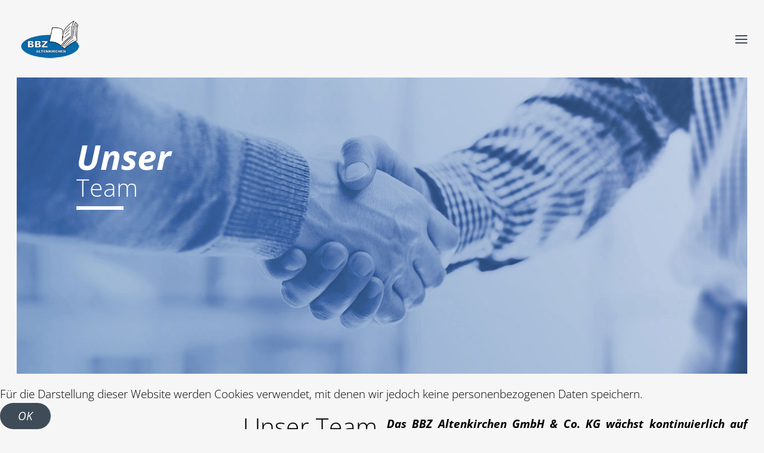

--- FILE ---
content_type: text/html; charset=utf-8
request_url: https://www.bbz-altenkirchen.de/ueber-bbz/team
body_size: 6346
content:



  
<!DOCTYPE html>
<html xmlns="http://www.w3.org/1999/xhtml" xml:lang="de-de" lang="de-de" dir="ltr" class="no-js">
	<head>
    
        <base href="https://www.bbz-altenkirchen.de/ueber-bbz/team" />
	<meta http-equiv="content-type" content="text/html; charset=utf-8" />
	<meta name="generator" content="Joomla! - Open Source Content Management" />
	<title>Team - BBZ Altenkirchen</title>
	<link href="/templates/artvertisement/favicon.ico" rel="shortcut icon" type="image/vnd.microsoft.icon" />
	<link href="/plugins/system/cookiehint/css/style.css?cff07b4dda6e24de7067ea65582b5ea6" rel="stylesheet" type="text/css" />
	<style type="text/css">
#redim-cookiehint-bottom {position: fixed; z-index: 99999; left: 0px; right: 0px; bottom: 0px; top: auto !important;}
	</style>
	<script src="/media/jui/js/jquery.min.js?cff07b4dda6e24de7067ea65582b5ea6" type="text/javascript"></script>

        
              
        <link rel="stylesheet" type="text/css" href="/templates/artvertisement/css/font-awesome.min.css" />
        <link rel="stylesheet" type="text/css" media="screen print" href="/templates/artvertisement/css/print.css" />
        

		<script type="text/javascript">
             
                var desktop = true;
                var mobile = false;
                var tablet = false;
                var smartphone = false;
                    </script> 
        
        
		            <link rel="stylesheet/less" type="text/css" href="/templates/artvertisement/less/styles.less">
            <script>less = { 
					env: 'development',
					poll: 10000,
					globalVars: {
					  headerTyp :'1', phoneButton :'false'					}
				};</script>
            <script type="text/javascript" src="/templates/artvertisement/js/less.min.js" ></script>
            <script>less.watch();</script>
		        
        
               
        
               
       
       	<script type="text/javascript" src="/templates/artvertisement/js/modernizr.custom.svg.js"></script>
        <script type="text/javascript" src="/templates/artvertisement/js/jquery.waypoints.min.js"></script>
        <script type="text/javascript" src="/templates/artvertisement/js/jquery.inview.js"></script>
        <script type="text/javascript" src="/templates/artvertisement/js/main.js"></script>
        <script type="text/javascript" src="/templates/artvertisement/js/template.js"></script>
        <script type="text/javascript" src="/templates/artvertisement/js/val-form.js"></script>
        
        <script type="text/javascript" src="/templates/artvertisement/assets/schubladen/schubladen.js"></script>
        
        
        
        <!--[if lte IE 8]>
            <script type="text/javascript">
                document.createElement("header");
                document.createElement("nav");
                document.createElement("section");
                document.createElement("footer");
            </script>
           
            <script src="/media/jui/js/html5.js"></script>
        <![endif]-->
     
    </head>
    <body class=" desktop lang-de-de com_content view-category itemid-202 no-task layout-blog-grid" >
    
         
     <!--[if lte IE 8]>
        <p class="chromeframe">
        BBZ Altenkirchen<br><br>
        Sie nutzen einen deutlich veralteten Browser. Damit unsere Internetseite angezeigt werden kann,
        wechseln Sie bitte zu einem der folgenden Browser: Safari, Mozilla Firefox, Google Chrome oder aktualisieren Sie
        Ihren Internet Explorer mindestens auf die Version 10.<br />
        <a target="_blank" href="http://browsehappy.com/">Zum Installieren eines neuen Browsers folgend Sie diesem Link ...</a></p>
    <![endif]-->
    
    <noscript>
         <p class="chromeframe">
         	BBZ Altenkirchen<br><br>
         	Zur Zeit ist Javascript in Ihrem Browser deaktiviert.<br>Dies kann zu einer fehlerhaften Darstellung der Website f&uuml;hren.
         </p>
    </noscript>
    
        
    <div id="system-message-container">
	</div>

    

  
            
            <header id="header">  
								<div id="headerwrapp" class="logo-left"> 
					<div class="logo">
						<a href="/"> 
                            <img id="logo" src="/templates/artvertisement/images/bbzlogo-2a.png" alt="BBZ Altenkirchen - Logo" />
                        </a>
                    </div>
                    <div id="mobileNavOffner" class="right">
                        <div class="c-hamburger c-hamburger-htx">
                            <span>Menü</span>
                        </div>
                    </div>
                
                
                    <nav id="nav">
                       <div id="naviWrapp">
                           <ul class="nav menu_main mod-list">
<li class="item-101 default"><a href="/" >Startseite</a></li></ul>
<ul class="nav menu_main mod-list">
<li class="item-123 deeper parent"><a href="/leistungsspektrum/leistungsspektrum-allgemein" >Leistungsspektrum</a><ul class="nav-child unstyled small"><li class="item-190"><a href="/leistungsspektrum/leistungsspektrum-allgemein" >Leistungsspektrum Allgemein</a></li><li class="item-174"><a href="/leistungsspektrum/leistungsspektrum-massnahmen-aa" >Leistungsspektrum Maßnahmen AA</a></li><li class="item-200"><a href="/leistungsspektrum/bbz-sprachschulen" >BBZ-Sprachschulen</a></li></ul></li></ul>
<ul class="nav menu_main mod-list">
<li class="item-152"><a href="/standorte" >Standorte</a></li><li class="item-198 deeper parent"><a href="/karriere/karriere-bei-bbz" >Karriere</a><ul class="nav-child unstyled small"><li class="item-195"><a href="/karriere/karriere-bei-bbz" >Karriere bei BBZ</a></li><li class="item-196"><a href="/karriere/jobs-aktuelle-stellenangebote" >Jobs/Aktuelle Stellenangebote</a></li><li class="item-197"><a href="/karriere/online-bewerbung" >Online-Bewerbung</a></li></ul></li></ul>
<ul class="nav menu_main mod-list">
<li class="item-140 active deeper parent"><a href="/ueber-bbz/unsere-philosophie" >Über BBZ</a><ul class="nav-child unstyled small"><li class="item-201"><a href="/ueber-bbz/unsere-philosophie" >Unsere Philosophie</a></li><li class="item-202 current active"><a href="/ueber-bbz/team" >Team</a></li><li class="item-203"><a href="/ueber-bbz/referenzen" >Referenzen</a></li></ul></li><li class="item-179"><a href="/news" >News</a></li><li class="item-124"><a href="/kontakt" >Kontakt</a></li></ul>

                       </div>
                    </nav>
                </div>
               
				                
            </header>
                    
					
							<div id="makeMenuSmall"></div>
                        
			
               
            

                            <div id="mobile-nav">
                    <div id="mobile-navWrapp">
                        <div class="w50 left">
                            		<div class="moduletable_menu v2">
						
	 

	<div class="kategorie_blog_menu v2">

		


			<div class="articleWrapp w100"> 
			 
	  								<div class="bildWrap  pull-left">
						<a href="/leistungsspektrum">
							<img src="/images/Menue/Leistung-k.jpg" 
						 	alt="">
						</a>
					</div>
			    


				<div class="textWrap  pull-right">

					  


				    				            <h3 class="newsflash-title"> 
				            				                <a href="/leistungsspektrum">
				                    Leistungsspektrum				                </a>
				            				            </h3>
				            

				    <p>Das BBZ Altenkirchen verfügt als Teil der KIRY-Unternehmensgruppe über ein breites Portfolio, zu dem u.a. die folgenden Leistungen gehören: </p>					

				    

					  
				   

				    			


					    	<a class="btn link_A"
		         
		         	href="/leistungsspektrum/leistungsspektrum-allgemein ">Leistungsspektrum allgemein </a>
		     
		    
		    
		    		    	<a class="btn link_B"
		         
		        	href="/leistungsspektrum/leistungsspektrum-massnahmen-aa ">Leistungsspektrum Maßnahmen AA</a>
		     
		    
		    
		    		    	<a class="btn link_C" 
		         
		         	href="/bbz-sprachschulen ">Sprachschulen</a>
		     					  
			    </div> 			    <div class="clear"></div>
			</div> 




		


			<div class="articleWrapp w100"> 
			 
	  								<div class="bildWrap  pull-left">
						<a href="/standorte">
							<img src="/images/Menue/karte-2.jpg" 
						 	alt="">
						</a>
					</div>
			    


				<div class="textWrap  pull-right">

					  


				    				            <h3 class="newsflash-title"> 
				            				                <a href="/standorte">
				                    Standorte				                </a>
				            				            </h3>
				            

				    <p>Das BerufsBildungsZentrum (BBZ) Altenkirchen ist ein privates, bundesweit agierendes Bildungsinstitut. In den vergangenen Jahren haben wir in den Bereichen Trainings- und Vermittlungsmaßnahmen sowie Bewerbungszentren zahlreiche Beauftragungen von diversen JOBCENTERN und der AGENTUR FÜR ARBEIT erhalten. Daher sind wir an vielen Standorten in Deutschland vertreten.</p>					

				    

					  
				   

				    			


					    	<a class="btn link_A"
		         
		         	href="/standorte ">Zu den Standorten </a>
		     
		    
		    
		     
		    
		    
		     					  
			    </div> 			    <div class="clear"></div>
			</div> 




		


			<div class="articleWrapp w100"> 
			 
	  								<div class="bildWrap  pull-left">
						<a href="/karriere">
							<img src="/images/Menue/menue-unternehmen.jpg" 
						 	alt="">
						</a>
					</div>
			    


				<div class="textWrap  pull-right">

					  


				    				            <h3 class="newsflash-title"> 
				            				                <a href="/karriere">
				                    Karriere				                </a>
				            				            </h3>
				            

				    <p>Das BBZ Altenkirchen ist in den Bereichen Bildung, Beratung, Personal und Soziales einer der führenden Anbietern in Rheinland-Pfalz, Hessen und Nordrhein-Westfalen. Entscheidender Faktor für den Erfolg ist das Zusammenspiel unserer Kräfte und der persönliche Einsatz unserer Mitarbeiterinnen und Mitarbeiter in der Hauptverwaltung in Altenkirchen sowie in unseren Standorten</p>					

				    

					  
				   

				    			


					    	<a class="btn link_A"
		         
		         	href="/karriere/karriere-bei-bbz ">Karriere bei BBZ </a>
		     
		    
		    
		    		    	<a class="btn link_B"
		         
		        	href="/karriere/jobs-aktuelle-stellenangebote ">Jobs/Aktuelle Stellenangebote</a>
		     
		    
		    
		    		    	<a class="btn link_C" 
		         
		         	href="/karriere/online-bewerbung ">Online-Bewerbung</a>
		     					  
			    </div> 			    <div class="clear"></div>
			</div> 




		


			<div class="articleWrapp w100"> 
			 
	  								<div class="bildWrap  pull-left">
						<a href="/ueber-bbz">
							<img src="/images/Menue/logo-klein.jpg" 
						 	alt="">
						</a>
					</div>
			    


				<div class="textWrap  pull-right">

					  


				    				            <h3 class="newsflash-title"> 
				            				                <a href="/ueber-bbz">
				                    Über BBZ				                </a>
				            				            </h3>
				            

				    <p>Das BerufsBildungsZentrum Altenkirchen ist ein privates Bildungsinstitut mit Schwerpunkt in den Bereichen Erwachsenenweiterbildung,  beruflicher Qualifizierung und professioneller Arbeits-vermittlung. </p>					

				    

					  
				   

				    			


					    	<a class="btn link_A"
		         
		         	href="/ueber-bbz/unsere-philosophie ">Unsere Philosophie </a>
		     
		    
		    
		    		    	<a class="btn link_B"
		         
		        	href="/ueber-bbz/team ">Team</a>
		     
		    
		    
		    		    	<a class="btn link_C" 
		         
		         	href="/ueber-bbz/referenzen ">Referenzen</a>
		     					  
			    </div> 			    <div class="clear"></div>
			</div> 




			    <div class="clear"></div>
	</div>
	 
		</div>
	
                        </div>
                        <div class="w50 right blue">
                            		<div class="moduletable form contain">
						

<div class="custom form contain"  >
	<div>  

				<form id="kontaktformular-1" action="https://www.bbz-altenkirchen.de/ueber-bbz/team" method="post" >
				    
				    <ol>
				
					    <li>
					    	<input class="platzHalter stern deleteError pftFeld-1" type="text" name='name-1' data-platzHalter='Name' value='Name' />
					    </li>  
					    <li>
					    	<input class="platzHalter stern deleteError pftFeld-1" type="text" name='strasseNr-1' data-platzHalter='Strasse Nr.' value='Strasse Nr.' />
					    </li>
					    <li>
					    	<input class="platzHalter stern deleteError pftFeld-1" type="text" name='plzOrt-1' data-platzHalter='PLZ / Ort' value='PLZ / Ort' />
					    </li> 
					    <li>
					    	<input class="platzHalter stern deleteError pftFeld-1" type="text" name='tel-1' data-platzHalter='Telefon' value='Telefon' />
					    </li> 
					    <li>
					    	<input class="platzHalter stern deleteError pftFeld_email-1" type="text" name='email-1' data-platzHalter='E-Mail' value='E-Mail'" />
					    </li>   
					    <li>
				            <textarea class="platzHalter stern deleteError pftFeld-1" name="nachricht-1" rows="1" data-platzHalter="Nachricht"  >Nachricht</textarea>	
				        </li> 
					</ol>
				      
				    <div class="terms">
				        <input type="text" name="repeat_email-1" />
				        <input type="checkbox" name="terms-1">
				    </div>     
				    
				    <div style="clear:both"></div>
				    <div class="erklaerung">* Pflichtfelder</div>
				    <div class="datenschutz">
				    	<label>
				    		<input type="checkbox" name="agree_datenschutz" required>
							Hiermit bestätige ich, die <a href="/impressum">Datenschutzerklärung</a> gelesen zu haben und akzeptiere sie.
				    	</label>
					</div>
				    <input id="sendformBtn-1" class="send_Button" type="submit" value="Senden" />
				       
				</form>
			</div></div>
		</div>
	
                        </div>
                    </div>
                </div>
                         
           
            
            <div id="wrapper">
            
				   
                
                
                  
                  
           
                   
                
                <div id="content">
                    <div class="container" >
                         
                            <div class="blog-grid" itemscope itemtype="http://schema.org/Blog">
	
	
	
	
	
				<div class="items_leading_grid clearfix">
							<div id="" 
                     class="grid_article gleicheHoehe w100 "
                >
                     <div class="grid_article_wrap anthrazit" >
                         
                                                    <img src="/images/startseite/banner-kontakt.jpg" alt="BBZ-Sprachschulen" />
                         
                                                     
                            <div class="grid_text_wrap articleMitBild textOben " >
                                
                        
                            







<div class="item-text">

					 

	<h1>Unser</h1>
<h2>Team</h2>
	
	

	

		
</div>
                        </div>
                         
                    </div>
				</div>
											<div id="" 
                     class="grid_article gleicheHoehe w100 "
                >
                     <div class="grid_article_wrap trans" >
                         
                                                    <div class="grid_text_wrap" >
                        
                            







<div class="item-text">

					 

	<div class="trenner abstand-klein">Abstand</div>
	
	

	

		
</div>
                        </div>
                         
                    </div>
				</div>
											<div id="" 
                     class="grid_article gleicheHoehe w50 "
                >
                     <div class="grid_article_wrap trans" >
                         
                                                    <div class="grid_text_wrap" >
                        
                            







<div class="item-text">

					 

	<h2 class="text-right">Unser Team</h2>
	
	

	

		
</div>
                        </div>
                         
                    </div>
				</div>
											<div id="" 
                     class="grid_article gleicheHoehe w50 "
                >
                     <div class="grid_article_wrap trans" >
                         
                                                    <div class="grid_text_wrap" >
                        
                            







<div class="item-text">

					 

	<h3 style="text-align: justify;">Das BBZ Altenkirchen GmbH &amp; Co. KG wächst kontinuierlich auf einer soliden Basis. Mit der Kompetenz unserer qualifizierten Mitarbeiterinnen und Mitarbeiter und ihren sehr guten Fachkenntnissen lösen wir anspruchsvolle Aufgabenstellungen in den Bereichen Weiterbildung und Qualifizierung, Vermittlung in den Arbeitsmarkt, Stabilisierung von Beschäftigungsverhältnissen sowie Eignungsanalyse und Gesundheitscoaching.</h3>
<p style="text-align: justify;"><br />Gleich ob als Coach in unseren Maßnahmen oder als Lehrkraft in unseren Sprachkursen - die Aufgaben sind breitgefächert und fordernd.</p>
<p style="text-align: justify;">Unsere Auftraggeber sind überwiegend Agenturen für Arbeit und Jobcenter sowie der Bund (Integrationskurse und berufsbezogene Sprachkurse). Die intensive Zusammenarbeit unserer fachlich versierten Coaches untereinander und mit unseren Klienten stellt die Weichen für gute Ergebnisse. Eine offene Kommunikationskultur sorgt dafür, dass das Know-how unserer erfahrenen Coaches allen Kunden zugute kommt.<br /><br />Am Hauptsitz des Unternehmens in Altenkirchen (Westerwald) schaffen folgende Mitarbeiterinnen und Mitarbeiter die Voraussetzungen für reibungslose Arbeitsabläufe:</p>
	
	

	

		
</div>
                        </div>
                         
                    </div>
				</div>
											<div id="" 
                     class="grid_article gleicheHoehe w100 "
                >
                     <div class="grid_article_wrap trans" >
                         
                                                    <div class="grid_text_wrap" >
                        
                            







<div class="item-text">

					 

	<div class="trenner abstand-klein">Abstand</div>
	
	

	

		
</div>
                        </div>
                         
                    </div>
				</div>
											<div id="" 
                     class="grid_article gschublade w25 "
                >
                     <div class="grid_article_wrap blue" >
                         
                                                    <div class="grid_text_wrap" >
                        
                            

<div class="schubladen-Contain">

    <div class="introtext"> 

      	          
          
                    
          
          
                    
          
          
                    
                        
              
              
          
                    
          
                    
          
          
                                            
          
          
      
          
  

           <h3>Geschäftsleitung<br /><br /></h3>
<p><strong>Hartmut Kiry</strong><br />Konrad-Adenauer-Platz 5<br />57610 Altenkirchen</p>
<p>Telefon: 02681 8797-0<br />E-Mail:  <a href="mailto:hkiry@kiry.de"><span id="cloak8ef56c25dc9f308cb66679a0b167f5e4">Diese E-Mail-Adresse ist vor Spambots geschützt! Zur Anzeige muss JavaScript eingeschaltet sein!</span><script type='text/javascript'>
				document.getElementById('cloak8ef56c25dc9f308cb66679a0b167f5e4').innerHTML = '';
				var prefix = '&#109;a' + 'i&#108;' + '&#116;o';
				var path = 'hr' + 'ef' + '=';
				var addy8ef56c25dc9f308cb66679a0b167f5e4 = 'hk&#105;ry' + '&#64;';
				addy8ef56c25dc9f308cb66679a0b167f5e4 = addy8ef56c25dc9f308cb66679a0b167f5e4 + 'k&#105;ry' + '&#46;' + 'd&#101;';
				var addy_text8ef56c25dc9f308cb66679a0b167f5e4 = 'hk&#105;ry' + '&#64;' + 'k&#105;ry' + '&#46;' + 'd&#101;';document.getElementById('cloak8ef56c25dc9f308cb66679a0b167f5e4').innerHTML += '<a ' + path + '\'' + prefix + ':' + addy8ef56c25dc9f308cb66679a0b167f5e4 + '\'>'+addy_text8ef56c25dc9f308cb66679a0b167f5e4+'<\/a>';
		</script><br /></a></p>
<p> </p>
<p> </p>            
      </div> 
      
      <div class="fulltext"> 
                 </div>
            

               
    
    
            
    
   
     


      

      
      
      
            
      
      </div>


                        </div>
                         
                    </div>
				</div>
											<div id="" 
                     class="grid_article gleicheHoehe w25 "
                >
                     <div class="grid_article_wrap grau" >
                         
                                                    <div class="grid_text_wrap" >
                        
                            







<div class="item-text">

					 

	<h3>Verwaltung</h3>
<p><br /><strong>Frau Quast</strong><br />Telefon: 02681 8797-0<br />E-Mail:  <span id="cloakadc7fb5da160cc07f3608139662ad5c0">Diese E-Mail-Adresse ist vor Spambots geschützt! Zur Anzeige muss JavaScript eingeschaltet sein!</span><script type='text/javascript'>
				document.getElementById('cloakadc7fb5da160cc07f3608139662ad5c0').innerHTML = '';
				var prefix = '&#109;a' + 'i&#108;' + '&#116;o';
				var path = 'hr' + 'ef' + '=';
				var addyadc7fb5da160cc07f3608139662ad5c0 = '&#97;q&#117;&#97;st' + '&#64;';
				addyadc7fb5da160cc07f3608139662ad5c0 = addyadc7fb5da160cc07f3608139662ad5c0 + 'k&#105;ry' + '&#46;' + 'd&#101;';
				var addy_textadc7fb5da160cc07f3608139662ad5c0 = '&#97;q&#117;&#97;st' + '&#64;' + 'k&#105;ry' + '&#46;' + 'd&#101;';document.getElementById('cloakadc7fb5da160cc07f3608139662ad5c0').innerHTML += '<a ' + path + '\'' + prefix + ':' + addyadc7fb5da160cc07f3608139662ad5c0 + '\'>'+addy_textadc7fb5da160cc07f3608139662ad5c0+'<\/a>';
		</script></p>
	
	

	

		
</div>
                        </div>
                         
                    </div>
				</div>
											<div id="" 
                     class="grid_article gleicheHoehe w25 "
                >
                     <div class="grid_article_wrap blue" >
                         
                                                    <div class="grid_text_wrap" >
                        
                            







<div class="item-text">

					 

	<h3>Organisation<br /><strong><br /></strong></h3>
<p><strong>Herr Zeidler<br /></strong>Konrad-Adenauer-Platz 5<br />57610 Altenkirchen</p>
<p>Telefon: 02681 8797-0<br />E-Mail:  <span id="cloak4a41702c0b5f25ca49db425f460f6893">Diese E-Mail-Adresse ist vor Spambots geschützt! Zur Anzeige muss JavaScript eingeschaltet sein!</span><script type='text/javascript'>
				document.getElementById('cloak4a41702c0b5f25ca49db425f460f6893').innerHTML = '';
				var prefix = '&#109;a' + 'i&#108;' + '&#116;o';
				var path = 'hr' + 'ef' + '=';
				var addy4a41702c0b5f25ca49db425f460f6893 = 'jz&#101;&#105;dl&#101;r' + '&#64;';
				addy4a41702c0b5f25ca49db425f460f6893 = addy4a41702c0b5f25ca49db425f460f6893 + 'k&#105;ry' + '&#46;' + 'd&#101;';
				var addy_text4a41702c0b5f25ca49db425f460f6893 = 'jz&#101;&#105;dl&#101;r' + '&#64;' + 'k&#105;ry' + '&#46;' + 'd&#101;';document.getElementById('cloak4a41702c0b5f25ca49db425f460f6893').innerHTML += '<a ' + path + '\'' + prefix + ':' + addy4a41702c0b5f25ca49db425f460f6893 + '\'>'+addy_text4a41702c0b5f25ca49db425f460f6893+'<\/a>';
		</script></p>
	
	

	

		
</div>
                        </div>
                         
                    </div>
				</div>
											<div id="" 
                     class="grid_article gleicheHoehe w25 "
                >
                     <div class="grid_article_wrap blue" >
                         
                                                    <div class="grid_text_wrap" >
                        
                            







<div class="item-text">

					 

	<h3>Qualitätsmanagement<br /><strong><br /></strong></h3>
<p><strong>Frau Schneider<br /></strong>Konrad-Adenauer-Platz 5<br />57610 Altenkirchen</p>
<p>Telefon: 02681 8797-0<br />E-Mail:  <span id="cloak813c62ab93aa07bd97990621ba76d496">Diese E-Mail-Adresse ist vor Spambots geschützt! Zur Anzeige muss JavaScript eingeschaltet sein!</span><script type='text/javascript'>
				document.getElementById('cloak813c62ab93aa07bd97990621ba76d496').innerHTML = '';
				var prefix = '&#109;a' + 'i&#108;' + '&#116;o';
				var path = 'hr' + 'ef' + '=';
				var addy813c62ab93aa07bd97990621ba76d496 = 'jschn&#101;&#105;d&#101;r' + '&#64;';
				addy813c62ab93aa07bd97990621ba76d496 = addy813c62ab93aa07bd97990621ba76d496 + 'k&#105;ry' + '&#46;' + 'd&#101;';
				var addy_text813c62ab93aa07bd97990621ba76d496 = 'jschn&#101;&#105;d&#101;r' + '&#64;' + 'k&#105;ry' + '&#46;' + 'd&#101;';document.getElementById('cloak813c62ab93aa07bd97990621ba76d496').innerHTML += '<a ' + path + '\'' + prefix + ':' + addy813c62ab93aa07bd97990621ba76d496 + '\'>'+addy_text813c62ab93aa07bd97990621ba76d496+'<\/a>';
		</script></p>
	
	

	

		
</div>
                        </div>
                         
                    </div>
				</div>
											<div id="" 
                     class="grid_article gleicheHoehe w100 "
                >
                     <div class="grid_article_wrap trans" >
                         
                                                    <div class="grid_text_wrap" >
                        
                            







<div class="item-text">

					 

	<div class="trenner abstand-klein">Abstand</div>
	
	

	

		
</div>
                        </div>
                         
                    </div>
				</div>
									</div> 	
	

	    

		</div>

                           
                    </div>
                    <div class="clear"></div>
                </div> <!-- content ende --> 
                 
                 
                  
                
                
                 
                 
                  
                
                
                  

                  
                
                  
                      
                <footer id="footer">
                    <div class="container">
                                                     <h4>Sitemap</h4>
                            <div class="sitemapWrapp">
                                		<div class="moduletable_sitemap">
						<ul class="nav menu_sitemap mod-list">
<li class="item-140 deeper parent"><a href="/ueber-bbz/unsere-philosophie" >Über BBZ</a><ul class="nav-child unstyled small"><li class="item-201"><a href="/ueber-bbz/unsere-philosophie" >Unsere Philosophie</a></li><li class="item-202 current"><a href="/ueber-bbz/team" >Team</a></li><li class="item-203"><a href="/ueber-bbz/referenzen" >Referenzen</a></li></ul></li><li class="item-179"><a href="/news" >News</a></li><li class="item-124"><a href="/kontakt" >Kontakt</a></li></ul>
		</div>
			<div class="moduletable_sitemap">
						<ul class="nav menu_sitemap mod-list">
<li class="item-123 deeper parent"><a href="/leistungsspektrum/leistungsspektrum-allgemein" >Leistungsspektrum</a><ul class="nav-child unstyled small"><li class="item-190"><a href="/leistungsspektrum/leistungsspektrum-allgemein" >Leistungsspektrum Allgemein</a></li><li class="item-174"><a href="/leistungsspektrum/leistungsspektrum-massnahmen-aa" >Leistungsspektrum Maßnahmen AA</a></li><li class="item-200"><a href="/leistungsspektrum/bbz-sprachschulen" >BBZ-Sprachschulen</a></li></ul></li></ul>
		</div>
			<div class="moduletable_sitemap">
						<ul class="nav menu_sitemap mod-list">
<li class="item-152"><a href="/standorte" >Standorte</a></li><li class="item-198 deeper parent"><a href="/karriere/karriere-bei-bbz" >Karriere</a><ul class="nav-child unstyled small"><li class="item-195"><a href="/karriere/karriere-bei-bbz" >Karriere bei BBZ</a></li><li class="item-196"><a href="/karriere/jobs-aktuelle-stellenangebote" >Jobs/Aktuelle Stellenangebote</a></li><li class="item-197"><a href="/karriere/online-bewerbung" >Online-Bewerbung</a></li></ul></li></ul>
		</div>
	
                            </div>
                          
                        <ul class="nav menu_bottom mod-list">
<li class="item-106"><a href="/impressum" >Impressum</a></li><li class="item-108"><a href="/impressum" >Datenschutz</a></li><li class="item-107"><a href="/impressum" >Haftungsausschluss</a></li><li class="item-110 divider"><span class="separator ">©</span>
</li><li class="item-109"><a href="http://www.artvertisement.de" target="_blank" rel="noopener noreferrer">Web-Design: ARTVERTISEMENT.de</a></li></ul>

                        <span id="copyright">2026 BBZ Altenkirchen</span>
                        <div class="clear"></div>  
                    </div>
                </footer>

                
            </div> <!-- wrapper ende --> 
            
                  
        
          
        
    
    <noscript><strong>JavaScript is currently disabled.</strong>Please enable it for a better experience of <a href="http://2glux.com/projects/jumi">Jumi</a>.</noscript>
<div id="redim-cookiehint-bottom">   <div id="redim-cookiehint">     <div class="cookiecontent">   Für die Darstellung dieser Website werden Cookies verwendet, mit denen wir jedoch keine personenbezogenen Daten speichern.    </div>     <div class="cookiebuttons">         <a id="cookiehintsubmit" onclick="return cookiehintsubmit(this);" href="https://www.bbz-altenkirchen.de/ueber-bbz/team?rCH=2"         class="btn">OK</a>       </div>     <div class="clr"></div>   </div> </div>     <script type="text/javascript">       function cookiehintfadeOut(el) {         el.style.opacity = 1;         (function fade() {           if ((el.style.opacity -= .1) < 0) {             el.style.display = "none";           } else {             requestAnimationFrame(fade);           }         })();       }         function cookiehintsubmit(obj) {         document.cookie = 'reDimCookieHint=1; expires=Sat, 16 Jan 2027 23:59:59 GMT;57; path=/';         cookiehintfadeOut(document.getElementById('redim-cookiehint-bottom'));         return true;       }        function cookiehintsubmitno(obj) {         document.cookie = 'reDimCookieHint=-1; expires=0; path=/';         cookiehintfadeOut(document.getElementById('redim-cookiehint-bottom'));         return true;       }     </script>  
</body>
</html>

--- FILE ---
content_type: application/javascript
request_url: https://www.bbz-altenkirchen.de/templates/artvertisement/js/val-form.js
body_size: 1170
content:
$(document).ready(function() {

	//input sternchen hinzufügen
	if ( $(".stern").length > 0 ) 
		 $(".stern").after( $("<span class='sternchen'>*</span>" ) );

	// ausgabe meldung dem body anhaengen, damit auch sichtbar wenn form im overlay
	if ($("#ausgabeMeldungOvaylay").length > 0 )
		$("body").prepend( $("#ausgabeMeldungOvaylay"));


	var emailRegex = /[-\w.]+@[A-z0-9][-A-z0-9]+\.+[A-z]{2,4}$/;
	
	//  form validieren
	$('.send_Button').click(function(){
		
		var btnId = $(this).attr('id');
		var btnIdSfx = btnId.slice(12); // 12 = sendformBtn-


	// sichersenden einfuegen 
		$('#kontaktformular-'+btnIdSfx).append('<input type="hidden" value="sichersenden-'+btnIdSfx+'"	id="sichersenden-'+btnIdSfx+'" name="sichersenden-'+btnIdSfx+'" />');                                                                                                                                                                      
	

	// 1 Selectfeld validieren
		var selectError = false;
		var selectVal = $(".pftSelect-"+btnIdSfx).val();
		if (selectVal == 0 ) {
			$(".pftSelect-"+btnIdSfx).addClass("error");
			selectError = true;
		}



	// E-Mailfeld prüfen
	    var emailError  = false;
		var emailFeld   = "name=email-"+btnIdSfx;
		var emailText   = $('input['+emailFeld+']').val(); 
	    if (emailText) 
	    {
		    var emailTextOk = emailText.match(emailRegex);
		    if (!emailTextOk) 
		    {
				emailError  = true;
				$('input['+emailFeld+']').addClass("error");
			}	
		} 


	// Alle (input, textarea) Pflichtfelder prüfen 
		var alleErrors = findePflichtfelder('.pftFeld-'+btnIdSfx);
		
		if(emailError == true || selectError == true || alleErrors.match('true'))
			return false; //Formular wird nicht abgeschickt.
		else 
			return true;  //Formular wird abgeschickt.
	});
	

	// reset error
	$('.deleteError').click(function(){
		$(this).removeClass('error');	
	});
	
	// reset Select error
	$('.deleteSelError').on('change', function() {
		$(this).removeClass('error');	
	});

	
	// formularfeld platzHalter leeren wenn noch nicht selber etwas eingetippt würde
	$('.platzHalter')
		.on('focus', function() {
			feldWert = $(this).val();
			plaztHalter = $(this).attr("data-platzHalter");

			if(feldWert == plaztHalter){
			  $(this).val('');
			}   
		})
		.on('blur', function() {
			feldWert = $(this).val();
			if( feldWert == ''){
			  $(this).val( plaztHalter );
			}
	});

	// ausgabe meldung schießen
	$('#ausgabeMeldungX').click(function(){
		$('#ausgabeMeldungOvaylay').fadeOut(300);
	});
});


function findePflichtfelder(pflichtfeldKlasse)
{
	var pflichtfelder = $(pflichtfeldKlasse);
	var errorWerte 	  = '';
	for (var i = 0; i < pflichtfelder.length; ++i)
	{
		var pflichtfeld = $(pflichtfelder[i]);
		errorWerte += validiere(pflichtfeld);
	}
	return errorWerte;
}


function validiere(pflichtfeld)
{
	var pflichtfeldWert =  pflichtfeld.val();
	var pflichtfeldAnfangsWert =  pflichtfeld.attr("data-platzHalter");
	
	if ( pflichtfeldWert == pflichtfeldAnfangsWert ){
		errorWert = 'true ';
		pflichtfeld.addClass("error");	
	}
	else
		errorWert = 'false ';

	return errorWert;
}

--- FILE ---
content_type: application/javascript
request_url: https://www.bbz-altenkirchen.de/templates/artvertisement/js/main.js
body_size: 3698
content:
// JavaScript Document 

	var $window = $(window),
		windowWidth,
		windowHeight,
		documentHeight,
		schubladeZU = true,
		mobNavZu = true,
		overlayZU = true,
		WaypointMenu,
		mobileNavWrappHeight,
		mobileNavPaddingTop,
		mobilesParentElementEben = 'kein',
		mobilesParentElement = 'kein',
		topwert,
		y;
	
	var _top = $(window).scrollTop();
    var _direction;

    // LinkScroller / Linkanker (1/4)
	var url, 
	posUrlLetzteRaute,
	urlUnterSeite,
	elementID,
	scrollSpeed, 
	hinScrollen,
	adjustValue;

	
	/* 
	==============================================================================================================
	
	   ready
	   
	==============================================================================================================
	*/
	 
	$(document).ready(function() {
	
		 bezieheDimensionen();

	// LinkScroller / Linkanker einstellungen (2/4)
		scrollSpeed     = 1500;
		hinScrollen     = true; 
		adjustValue     = -170;

		if(windowWidth < 1025)
			adjustValue  = -70;
 
	   
		   
	/*
	
		if (document.getElementById('simpleGallery')) {
			 
		}
		
		if ( $(".keinBanner").length > 0 ) {
			
		}
		
		setTimeout(function(){ 
			kontaktTitel = $('#kontaktTitel').height();
		 }, 150);	
		 
		 
		$("#beratungServices").on("mouseenter", function () {
			$('#MetaNavWrapp').addClass('visible');
		});
		
		$("#metaNavBlueBox").on("mouseleave", function () {
			$('#MetaNavWrapp').removeClass('visible');
		}); 
			 
				 
	// toggleFunction
		function sortimentItemAuf() {
			$( this ).addClass( "hover" );
			//return false;
		}
		function sortimentItemZu() { 
			$( this ).removeClass( "hover" );
			//return false;
		}
		$(".sortimentItem").clicktoggle(sortimentItemAuf, sortimentItemZu); 
		
	// click Function stopen, wenn auf ein link <a> geklickt wird IM div.sortimentItem
		$('.sortimentItem a').click(function(event){
			event.stopPropagation();
		});
		
		
		
	// svg im dom laden
		jQuery('img.svg').each(function(){
			var $img = jQuery(this);
			var imgID = $img.attr('id');
			var imgClass = $img.attr('class');
			var imgURL = $img.attr('src');
	
			jQuery.get(imgURL, function(data) {
				// Get the SVG tag, ignore the rest
				var $svg = jQuery(data).find('svg');
	
				// Add replaced image's ID to the new SVG
				if(typeof imgID !== 'undefined') {
					$svg = $svg.attr('id', imgID);
				}
				// Add replaced image's classes to the new SVG
				if(typeof imgClass !== 'undefined') {
					$svg = $svg.attr('class', imgClass+' replaced-svg');
				}
	
				// Remove any invalid XML tags as per http://validator.w3.org
				$svg = $svg.removeAttr('xmlns:a');
	
				// Replace image with new SVG
				$img.replaceWith($svg);
	
			}, 'xml');
	
		});
		
	*/	
	
	
		
	    /*
		 *	pngs mit svgs ersetzten
		 */
		if( Modernizr.svg ) { 																
			$('.ladeSvgWrapp img[src$="png"], .ladeSvg').attr('src', function() { 
				return $(this).attr('src').replace('.png', '.svg');
			});
		}
		
		
		/*
		 *   Jahr und Sitename wirs automatisch aktualisiert im Bottom-Menu
		 */
		$('.item-110').append($( "#copyright" ));
		
		
		
		/* content einfaden */
		$('.fadeIn').bind('inview', function (event, visible) {
			if (visible == true) {
				$(this).addClass("inview");
			} 
			/*
			else {
				$(this).removeClass("inview");
			}
			*/
		});



		if(windowWidth < 767 ){
			$('body').addClass("active");
		}
		
		
	
	/* 
	==============================================================================================================
	
	   Waypoint
	   
	==============================================================================================================
	*/
		
		
		if (document.getElementById('makeMenuSmall')) {
			
			var menuSchmallMachen = new Waypoint({
				element: document.getElementById('makeMenuSmall'),
				handler: function(direction) 
				{
					
					if(windowWidth > 767 ) 
					{
						if(direction == 'down')
						{
							$('body').addClass("active");
							headerGross = false;
						}
						else
						{
							$('body').removeClass("active");
							headerGross = true;
						}
					
					}
				
				},
				offset: 0 
			});
		}
	
	/* 
	==============================================================================================================
	
	   click
	   
	==============================================================================================================
	*/
	
	// joomla nachricht ausblenden
		$('#system-message .close').click( function() {	
			$('#system-message').fadeOut(300);
		});
		
		
		
	// untermenu anzeigen ( Nr eintragen )
		$('.menu_main .item-122').hover( function() {	
			$(this).children('ul').addClass("sichtbar");
		}, function() {	
			$(this).children('ul').removeClass("sichtbar");
		});
		
		
		
	// schubladeOeffner
		$(".schubladeOeffner").click(function() {
			
			if(schubladeZU)
			{
				$(".schublade").addClass('auf');
				schubladeZU = false;
			}
			else
			{
				$(".schublade").removeClass('auf');
				schubladeZU = true;
			}						 
		});
				
			
			
	// mobiles menu auf machen				
		$("#mobileNavOffner").click(function() {
			
			if(mobNavZu) 
			{
				$(".c-hamburger").addClass('is-active');
				$("#mobile-nav").addClass('auf');
				$("html").addClass('stopScroll');
				mobNavZu = false;
			}
			else
			{
				$(".c-hamburger").removeClass('is-active');
				$("#mobile-nav").removeClass('auf');
				$("html").removeClass('stopScroll');
				mobNavZu = true;
			}						 
		});
		
		/*
	// mobiles untermenu auf machen, immer nur eins offen		
		$(".menu_mobile-nav .parent").click(function() {
			$(".menu_mobile-nav .parent").removeClass( "auf" );
			$( this ).addClass( "auf" );
			
			 mobilesParentElementEben = mobilesParentElement;
			 mobilesParentElement = this;
			
			if( mobilesParentElementEben == mobilesParentElement)
			{
				mobilesParentElement = 'kein';
				$( this ).removeClass( "auf" );
			}
			
			mobNavVerticalCenter();
		});
		$('.menu_mobile-nav .parent .nav-child').click(function(event){
			event.stopPropagation();
		});
		
	/*
		
	// mobiles unterMenu auf machen, mehrere gleichzeitig offen
		function mobilesUnterMenuAuf() {
			$(".menu_mobile-nav .parent").removeClass( "auf" );
			$( this ).addClass( "auf" );
			mobNavVerticalCenter();
		}
		function mobilesUnterMenuZu() { 
			$( this ).removeClass( "auf" );
			mobNavVerticalCenter();
		}
		$(".menu_mobile-nav .parent").clicktoggle(mobilesUnterMenuAuf, mobilesUnterMenuZu); 
	*/
		
		
	
	/*
	 *	nicht scrollen wenn modal auf
	 */
		$('.modal_link').click( function() {	
			$("html").addClass('stopScroll');	
		});
		$("body").on('click', '#cboxClose', function() { 
			$("html").removeClass('stopScroll');	
		});
		
		
		
	// Linkanker / Linkanker - hash immer mit #! angeben (3/4)
	// einstellungen oben 
		$('.linkanker').click( function() 
		{ 
	        var linkHref        = $(this).attr("href");
	        var posLetzteRaute  = linkHref.lastIndexOf("#");
	        var linkanker       = linkHref.slice(posLetzteRaute);
	            elementID       = linkanker.substr(2);  // #! entfernen
	       
	        var aktuelleSeite       = '';
	        var neueVerlinkung      = ''; // immer gleich es sei denn externe link  
	        if (linkHref.match('/')) { 
	            var aktuelleSeite       = window.location.pathname;
	            var aktuelleSeiteLength = aktuelleSeite.length; // anzahl der buchstaben
	            var neueVerlinkung      = linkHref.substr(0, aktuelleSeiteLength); // #!elementID entfernen
	        }

	        if(aktuelleSeite == neueVerlinkung)
	        {
	            if (document.getElementById(elementID)) {
	                if(hinScrollen == true)
	                    $("html, body").animate({ scrollTop: $('#' + elementID).offset().top + adjustValue }, scrollSpeed ); // animiere
	                else
	                    $('html, body').scrollTop($('#' + elementID).offset().top + adjustValue ); // springen
	            } else {
	                if(hinScrollen == true)
	                    $("html, body").animate({ scrollTop: 0 }, scrollSpeed);
	                else
	                    $('html, body').scrollTop(0);
	            }
	            return false;
	        }
	    });
		
		
	/* 
	==============================================================================================================
	
	   onload
	   
	==============================================================================================================
	*/
		
		$window.load(function() {	
							
			 bezieheDimensionen();
			 $('body').addClass("loaded");
		//	 mobNavVerticalCenter();
			 
			
			setTimeout(function(){ 
				 equalHeight('.items_leading_grid .gleicheHoehe');
				 equalHeight('#mobile-navWrapp .w50');

				// Linkanker / Linkanker - hash immer mit #! angeben (4/4)
				url                = window.location.href;
				posUrlLetzteRaute  = url.lastIndexOf("#");
				urlUnterSeite      = url.slice(posUrlLetzteRaute);

			    if(urlUnterSeite != '')   // #!elementID wurde gefunden
			    {
			        elementID = urlUnterSeite.slice(2); // #! entfernen

			        if (document.getElementById(elementID)) {
			        	
			            setTimeout(function() {
			            	
			                if(hinScrollen == true)
			                    $("html, body").animate({ scrollTop: $('#' + elementID).offset().top + adjustValue }, scrollSpeed ); // animiere
			                else
			                    $('html, body').scrollTop($('#' + elementID).offset().top + adjustValue ); // springen

			            }, 500);
			        }
			    }   


			 }, 500);	

			 
			 if (document.getElementById('map_canvas')) {
				 initialize();
			 }
			 
		});
	});
			
	/* 
	==============================================================================================================
	
	   resize
	   
	==============================================================================================================
	*/
		
	$window.resize(function() { 
							  
		bezieheDimensionen();
	//	mobNavVerticalCenter();
		
		 equalHeight('.items_leading_grid .gleicheHoehe');
		 equalHeight('#mobile-navWrapp .w50');
		
		if(windowWidth < 767 ){
			$('body').addClass("active");
		}
	});
						
	/* 
	==============================================================================================================
	
	   scroll
	   
	==============================================================================================================
	*/
		
	$window.scroll(function (event) { 
		
		y = $(this).scrollTop();  
		
		
		
		
	// scroll richtung erkennen
		var _cur_top = $(window).scrollTop();
        if(_top < _cur_top)
        {
            _direction = 'down';
        }
        else
        {
            _direction = 'up';
        }
        _top = _cur_top;
        //console.log(_direction);
		
		
		
	// nach nach unten animieren wenn nach oben gescrollt wird
		if ( y >= 140  && _direction == 'up') {
			
			if(windowWidth > 767 ) 
			{
				$('header').addClass("sichtbar animate");
			}
		}
		if ( y >= 140  && _direction == 'down') {
			
			if(windowWidth > 767 ) 
			{
				$('header').addClass("fixed");
				$('header').removeClass("sichtbar");
			}
		}
		if ( y == 0  && _direction == 'up') {
			
			if(windowWidth > 767 ) 
			{
				$('header').removeClass("fixed");
				$('header').removeClass("animate");
				$('header').removeClass("sichtbar");
			}
		}
		
		
		
	});
	

	/* 
	==============================================================================================================
	
	   functionen
	   
	==============================================================================================================
	*/
		
		
	function bezieheDimensionen() 
	{
		windowWidth = $window.width();
		windowHeight = $window.height();
		documentHeight = $( document ).height();
	}
	


	function mobNavVerticalCenter()
	{
		mobileNavWrappHeight = $( '#mobile-navWrapp' ).height();
		topwert = (windowHeight - mobileNavWrappHeight) / 2;
	
		mobileNavPaddingTop = $('#mobile-nav' ).css('padding-top').replace("px", "");
		mobileNavPaddingTop = mobileNavPaddingTop / 2;
		
		if( windowHeight > mobileNavWrappHeight)
			$('#mobile-navWrapp').css({'margin-top' : topwert - mobileNavPaddingTop });
		else
		    $('#mobile-navWrapp').css({'margin-top' : 0 });
			
			
			
		/* oder vielleicht so => S4D?
		
		
		mobileNavWrappHeight = $( '#mobile-navWrapp' ).height();
		topwert = (windowHeight - mobileNavWrappHeight) / 2;
		
		var fixedHeaderHeight = 90;
		topwert = topwert + (fixedHeaderHeight / 2);
		
		$('#mobile-navWrapp').css({'margin-top' : topwert });
		
		
		*/		
	}
	
	
	
	/* 
	 *	preload for hover
	 */	
	$.preloadImages = function() {
		for (var i = 0; i < arguments.length; i++) {
			$("<img />").attr("src", arguments[i]);
		}
	}
	
	
	
	/*
	 *	toggle function 
	 */
	jQuery.fn.clicktoggle = function(a, b) 
	{
		return this.each(function() {
			var clicked = false;
			jQuery(this).bind("click", function() {
				if (clicked) {
					clicked = false;
					return b.apply(this, arguments);
				}
				clicked = true;
				return a.apply(this, arguments);
			});
		});
	};
	
	
	
	/*
	 *	equalheight ( gleiche hoehe )
	 */
	equalHeight = function(container){
	
		var currentTallest = 0,
			currentRowStart = 0,
			rowDivs = new Array(),
			$el,
			topPosition = 0;
		 
		$(container).each(function() {
		
			$el = $(this);
			($el).height('auto')
			topPostion = $el.position().top;
			
			if (currentRowStart != topPostion) {
				for (currentDiv = 0 ; currentDiv < rowDivs.length ; currentDiv++) {
					rowDivs[currentDiv].height(currentTallest);
				}
				rowDivs.length = 0; // empty the array
				currentRowStart = topPostion;
				currentTallest = $el.height();
				rowDivs.push($el);
			} else {
				rowDivs.push($el);
				currentTallest = (currentTallest < $el.height()) ? ($el.height()) : (currentTallest);
			}
			
			for (currentDiv = 0 ; currentDiv < rowDivs.length ; currentDiv++) {
				rowDivs[currentDiv].height(currentTallest);
			}
		});
	}

--- FILE ---
content_type: application/javascript
request_url: https://www.bbz-altenkirchen.de/templates/artvertisement/js/template.js
body_size: 743
content:
// JavaScript Document 

	/* 
	==============================================================================================================
	
	   ready
	   
	==============================================================================================================
	*/
	 
	$(document).ready(function() {
	
		
		/* 
		 *	preload for hover
		 */	
		$.preloadImages
		(
			
		);
		
		
	// schnellKontaktOverlay offner im Nav-Menu einfügen
		if($('li#phoneService').length) {
			$('.menu_main').append($('#phoneService'));
		}
		
		if($('#beruf').length) {
			var beruf = $('#beruf').text();
			$('#fieldname6_mod121').val(beruf);
		}
		
	/* 
	==============================================================================================================
	
	   click
	   
	==============================================================================================================
	*/
	
	
	// schnellKontaktOverlay 
		$("#phoneService, #mobileTel").click(function() {
			$("#schnellKontaktOverlay").addClass('open');				 
		});
		
		
		$("#schnellKontaktOverlayClose").click(function() {
			$("#schnellKontaktOverlay").removeClass('open');			 
		});
		
		
		
	// containerLink hervorheben beim hover  
		$('div.containerLink, table.containerLink tr').hover(function() {
			
			if( $(this).find('a').length ) // ob link vorhanden ist
			{
				$(this).addClass('verlinkt');
			}
		});		
	
	
	// containerLink verlinken
		$('div.containerLink, table.containerLink tr').click(function() {
			
			if( $(this).find('a').length ) // ob link vorhanden ist
			{
				$(this).addClass('verlinkt');
				
				var linkUrl		   = $(this).find('a').attr('href');
				var verlinkungsArt = $(this).find('a').attr('target');
				
				if(verlinkungsArt == '_blank')
				{	
					window.open(linkUrl, "_blank"); 
				}
				else  
				{
					location.href = linkUrl;
				}
				return false; // damit nicht zwei fenster geöffnet werden wenn direkt auf dem link geklickt wird
			}
		});		
	
		
	/* 
	==============================================================================================================
	
	   onload
	   
	==============================================================================================================
	*/
		
		$window.load(function() {	
							
			 
		});
	});
			
	/* 
	==============================================================================================================
	
	   resize
	   
	==============================================================================================================
	*/
		
	$window.resize(function() { 
							  
		
	});
						
	/* 
	==============================================================================================================
	
	   scroll
	   
	==============================================================================================================
	*/
		
	$window.scroll(function (event) { 
		
		
	});
	

	/* 
	==============================================================================================================
	
	   functionen
	   
	==============================================================================================================
	*/

--- FILE ---
content_type: application/javascript
request_url: https://www.bbz-altenkirchen.de/templates/artvertisement/assets/schubladen/schubladen.js
body_size: 448
content:
/* 
 v.2016.04.04
 */
$(document).ready(function(){

  	$(".weiterlesen").click(function()
  	{ 

  		var el = $(this);

  		// fulltext oeffnen
  		el.prev(".fulltext").slideToggle(500); 

  		// wechselt beim Klick von "" zu "auf". 
  		el.toggleClass("auf"); 

  		// button text tauschen
		if (el.text() == el.data("text-swap")) { // schublade schliessen 
			
			el.text(el.data("text-original"));

			// zum article top 
			var schubladenOffsetTop = el.parents('.schubladen-Contain').offset().top;
			if (smartphone)
			{
				$("html, body").scrollTop( schubladenOffsetTop -90); // 90 header height
			} else {
				$("html, body").animate({ scrollTop: schubladenOffsetTop -90 }, 600);
			}

		} else { // schublade oeffnen 
			
			el.data("text-original", el.text());
			el.text(el.data("text-swap"));
		}
		
  	});

});